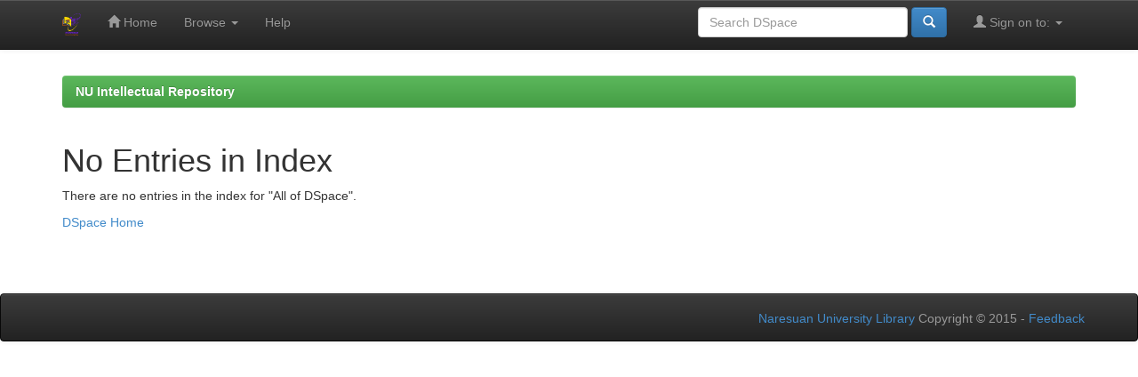

--- FILE ---
content_type: text/html;charset=UTF-8
request_url: https://nuir.lib.nu.ac.th/dspace/browse?type=author&sort_by=1&order=ASC&rpp=20&etal=-1&value=%E0%B8%88%E0%B8%B4%E0%B8%99%E0%B8%94%E0%B8%B2%E0%B8%9E%E0%B8%A3+%E0%B8%88%E0%B8%B1%E0%B8%99%E0%B8%97%E0%B8%A3%E0%B9%8C%E0%B9%80%E0%B8%97%E0%B8%A8&starts_with=O
body_size: 2277
content:


















<!DOCTYPE html>
<html>
    <head>
        <title>NU Intellectual Repository: No Entries in Index</title>
        <meta http-equiv="Content-Type" content="text/html; charset=UTF-8" />
        <meta name="Generator" content="DSpace 4.2" />
        <meta name="viewport" content="width=device-width, initial-scale=1.0">
        <link rel="shortcut icon" href="/dspace/favicon.ico" type="image/x-icon"/>
	    <link rel="stylesheet" href="/dspace/static/css/jquery-ui-1.10.3.custom/redmond/jquery-ui-1.10.3.custom.css" type="text/css" />
	    <link rel="stylesheet" href="/dspace/static/css/bootstrap/bootstrap.min.css" type="text/css" />
	    <link rel="stylesheet" href="/dspace/static/css/bootstrap/bootstrap-theme.min.css" type="text/css" />
	    <link rel="stylesheet" href="/dspace/static/css/bootstrap/dspace-theme.css" type="text/css" />

        <link rel="search" type="application/opensearchdescription+xml" href="/dspace/open-search/description.xml" title="DSpace"/>

        
	<script type='text/javascript' src="/dspace/static/js/jquery/jquery-1.10.2.min.js"></script>
	<script type='text/javascript' src='/dspace/static/js/jquery/jquery-ui-1.10.3.custom.min.js'></script>
	<script type='text/javascript' src='/dspace/static/js/bootstrap/bootstrap.min.js'></script>
	<script type='text/javascript' src='/dspace/static/js/holder.js'></script>
	<script type="text/javascript" src="/dspace/utils.js"></script>
    <script type="text/javascript" src="/dspace/static/js/choice-support.js"> </script>

    
    
        <script type="text/javascript">
            var _gaq = _gaq || [];
            _gaq.push(['_setAccount', 'UA-69286960-1']);
            _gaq.push(['_trackPageview']);

            (function() {
                var ga = document.createElement('script'); ga.type = 'text/javascript'; ga.async = true;
                ga.src = ('https:' == document.location.protocol ? 'https://ssl' : 'http://www') + '.google-analytics.com/ga.js';
                var s = document.getElementsByTagName('script')[0]; s.parentNode.insertBefore(ga, s);
            })();
        </script>
    
    

<!-- HTML5 shim and Respond.js IE8 support of HTML5 elements and media queries -->
<!--[if lt IE 9]>
  <script src="/dspace/static/js/html5shiv.js"></script>
  <script src="/dspace/static/js/respond.min.js"></script>
<![endif]-->
    </head>

    
    
    <body class="undernavigation">
<a class="sr-only" href="#content">Skip navigation</a>
<header class="navbar navbar-inverse navbar-fixed-top">    
    
            <div class="container">
                























       <div class="navbar-header">
         <button type="button" class="navbar-toggle" data-toggle="collapse" data-target=".navbar-collapse">
           <span class="icon-bar"></span>
           <span class="icon-bar"></span>
           <span class="icon-bar"></span>
         </button>
         <a class="navbar-brand" href="/dspace/"><img height="25px" src="/dspace/image/dspace-logo-only.png" /></a>
       </div>
       <nav class="collapse navbar-collapse bs-navbar-collapse" role="navigation">
         <ul class="nav navbar-nav">
           <li class=""><a href="/dspace/"><span class="glyphicon glyphicon-home"></span> Home</a></li>
                
           <li class="dropdown">
             <a href="#" class="dropdown-toggle" data-toggle="dropdown">Browse <b class="caret"></b></a>
             <ul class="dropdown-menu">
               <li><a href="/dspace/community-list">Communities<br/>&amp;&nbsp;Collections</a></li>
				<li class="divider"></li>
				<li class="dropdown-header">Browse Items by:</li>
				
				
				
				      			<li><a href="/dspace/browse?type=dateissued">Issue Date</a></li>
					
				      			<li><a href="/dspace/browse?type=author">Author</a></li>
					
				      			<li><a href="/dspace/browse?type=title">Title</a></li>
					
				      			<li><a href="/dspace/browse?type=subject">Subject</a></li>
					
				    
				

            </ul>
          </li>
          <li class=""><script type="text/javascript">
<!-- Javascript starts here
document.write('<a href="#" onClick="var popupwin = window.open(\'/dspace/help/index.html\',\'dspacepopup\',\'height=600,width=550,resizable,scrollbars\');popupwin.focus();return false;">Help<\/a>');
// -->
</script><noscript><a href="/dspace/help/index.html" target="dspacepopup">Help</a></noscript></li>
       </ul>
       <div class="nav navbar-nav navbar-right">
		<ul class="nav navbar-nav navbar-right">
         <li class="dropdown">
         
             <a href="#" class="dropdown-toggle" data-toggle="dropdown"><span class="glyphicon glyphicon-user"></span> Sign on to: <b class="caret"></b></a>
	             
             <ul class="dropdown-menu">
               <li><a href="/dspace/mydspace">My DSpace</a></li>
               <li><a href="/dspace/subscribe">Receive email<br/>updates</a></li>
               <li><a href="/dspace/profile">Edit Profile</a></li>

		
             </ul>
           </li>
          </ul>
          
	
	<form method="get" action="/dspace/simple-search" class="navbar-form navbar-right" scope="search">
	    <div class="form-group">
          <input type="text" class="form-control" placeholder="Search&nbsp;DSpace" name="query" id="tequery" size="25"/>
        </div>
        <button type="submit" class="btn btn-primary"><span class="glyphicon glyphicon-search"></span></button>

	</form></div>
    </nav>

            </div>

</header>

<main id="content" role="main">
	
<br/>
                

<div class="container">
                



  

<ol class="breadcrumb btn-success">

  <li><a href="/dspace/">NU Intellectual Repository</a></li>

</ol>

</div>                



        
<div class="container">
		



















    <h1>No Entries in Index</h1>

<p>
    
   		There are no entries in the index for "All of DSpace".
   
 </p>
   
    <p><a href="/dspace/">DSpace Home</a></p>

    
    













            

</div>
</main>
            
             <footer class="navbar navbar-inverse navbar-bottom">
                <div id="designedby" class="container text-muted">
                        <div id="footer_feedback" class="pull-right">                                    
					<p class="text-muted">
						<a target="_blank" href="http://www.lib.nu.ac.th">Naresuan University Library</a> Copyright © 2015&nbsp;-
						<a target="_blank" href="http://dsp.lib.nu.ac.th/dspace/feedback">Feedback</a>
						<a href="/htmlmap"></a>
					</p>
			</div>			
		</div>
    </footer>
    </body>
</html>


